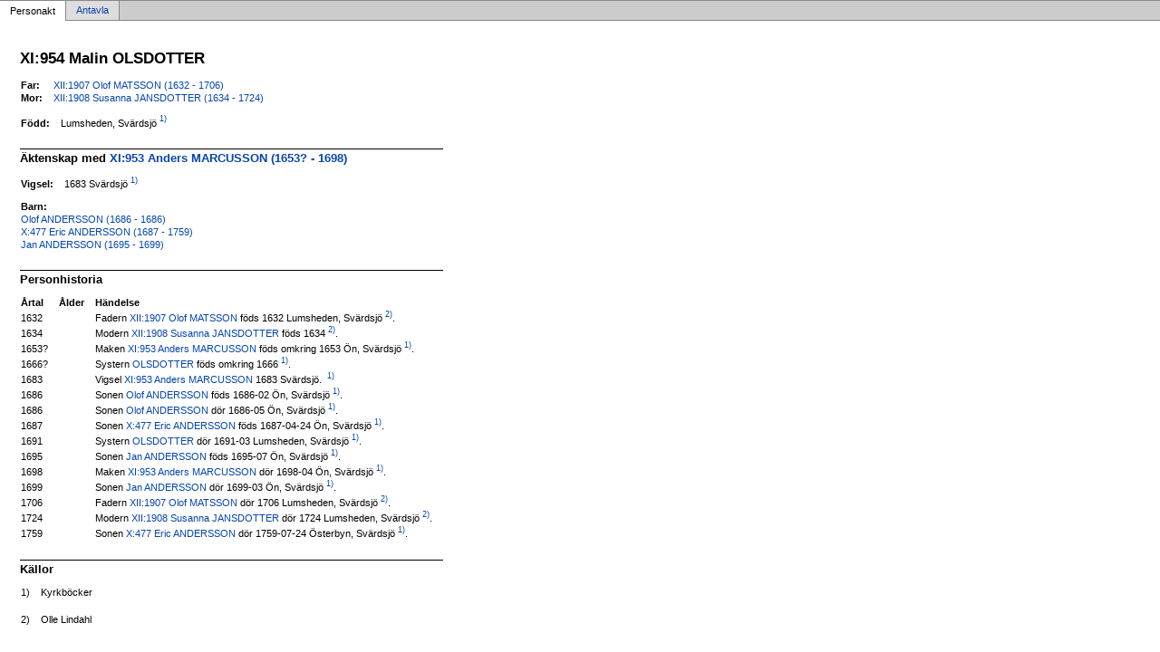

--- FILE ---
content_type: text/html
request_url: http://www.lofstrand.se/p618a57f2.html
body_size: 1432
content:
<!DOCTYPE html PUBLIC '-//W3C//DTD XHTML 1.0 Transitional//EN' 'http://www.w3.org/TR/xhtml1/DTD/xhtml1-transitional.dtd'>
<html xmlns='http://www.w3.org/1999/xhtml'>
<head>
<meta http-equiv='content-type' content='text/html;charset=iso-8859-1'/>
<meta name='generator' content='MinSläkt 3.11'/>
<link rel='stylesheet' type='text/css' href='style.css'/>
<!--[if IE 6]>
<link rel='stylesheet' type='text/css' href='style_ie6.css'/>
<![endif]-->
<!--[if IE 7]>
<link rel='stylesheet' type='text/css' href='style_ie7.css'/>
<![endif]-->
<meta name='description' content='Personakt för Malin OLSDOTTER, Född i Lumsheden, Svärdsjö'/>
<meta name='keywords' content='OLSDOTTER,Malin,Lumsheden, Svärdsjö'/>
<meta name='author' content='Yngve Löfstrand'/>
<title>Personakt för Malin OLSDOTTER, Född i Lumsheden, Svärdsjö</title>
</head>

<body class='topic'>

<div class='tabs'>
<table>
<tr>
<td class='active'>Personakt</td>
<td class='inactive'><a class='inactive' href='a618a57f2.html#root'>Antavla</a></td>
<td class='none'></td>
</tr>
</table>
</div>

<div class='contents'>
<div class='topic'>
<div class='record'>
<table>
<tr style='vertical-align:top'>
<td>
<h1>XI:954 Malin OLSDOTTER</h1>
<p></p>
              <table>
<tr><th>Far:</th><td><a href='pa6b287ee.html'>XII:1907 Olof MATSSON (1632 - 1706)</a></td></tr>
<tr><th>Mor:</th><td><a href='p33341b68.html'>XII:1908 Susanna JANSDOTTER (1634 - 1724)</a></td></tr>
</table>
<p/>
<table>
<tr valign='baseline'><th><span class='nowrap'>Född:</span></th><td>Lumsheden, Svärdsjö<a href='#Source1'><sup>&nbsp;1)</sup></a></td></tr>
</table>

<hr/>
<h2>Äktenskap med <a href='p1ca8c8a0.html'>XI:953 Anders MARCUSSON (1653? - 1698)</a></h2>
<p/>
<table>
<tr valign='baseline'><th><span class='nowrap'>Vigsel:</span></th><td>1683 Svärdsjö<a href='#Source1'><sup>&nbsp;1)</sup></a></td></tr>
</table>
<p/>
<table>
<tr><th>Barn:</th></tr>
<tr><td><a href='p094af4ee.html'>Olof ANDERSSON (1686 - 1686)</a></td></tr>
<tr><td><a href='pc7f65390.html'>X:477 Eric ANDERSSON (1687 - 1759)</a></td></tr>
<tr><td><a href='pb60ce9fe.html'>Jan ANDERSSON (1695 - 1699)</a></td></tr>
</table>

<hr/>
<h2>Personhistoria</h2>
<table>
<tr><th>Årtal</th><th>Ålder</th><th>Händelse</th></tr>
<tr>
<td>1632</td>
<td align='right'></td>
<td>Fadern <a href='pa6b287ee.html'>XII:1907 Olof MATSSON</a> föds 1632 Lumsheden, Svärdsjö<a href='#Source2'><sup>&nbsp;2)</sup></a>. </td>
</tr>
<tr>
<td>1634</td>
<td align='right'></td>
<td>Modern <a href='p33341b68.html'>XII:1908 Susanna JANSDOTTER</a> föds 1634<a href='#Source2'><sup>&nbsp;2)</sup></a>. </td>
</tr>
<tr>
<td>1653?</td>
<td align='right'></td>
<td>Maken <a href='p1ca8c8a0.html'>XI:953 Anders MARCUSSON</a> föds omkring 1653 Ön, Svärdsjö<a href='#Source1'><sup>&nbsp;1)</sup></a>. </td>
</tr>
<tr>
<td>1666?</td>
<td align='right'></td>
<td>Systern <a href='pa9b478ee.html'>OLSDOTTER</a> föds omkring 1666<a href='#Source1'><sup>&nbsp;1)</sup></a>. </td>
</tr>
<tr>
<td>1683</td>
<td align='right'></td>
<td>Vigsel <a href='p1ca8c8a0.html'>XI:953 Anders MARCUSSON</a> 1683 Svärdsjö. <a href='#Source1'><sup>&nbsp;1)</sup></a></td>
</tr>
<tr>
<td>1686</td>
<td align='right'></td>
<td>Sonen <a href='p094af4ee.html'>Olof ANDERSSON</a> föds 1686-02 Ön, Svärdsjö<a href='#Source1'><sup>&nbsp;1)</sup></a>. </td>
</tr>
<tr>
<td>1686</td>
<td align='right'></td>
<td>Sonen <a href='p094af4ee.html'>Olof ANDERSSON</a> dör 1686-05 Ön, Svärdsjö<a href='#Source1'><sup>&nbsp;1)</sup></a>. </td>
</tr>
<tr>
<td>1687</td>
<td align='right'></td>
<td>Sonen <a href='pc7f65390.html'>X:477 Eric ANDERSSON</a> föds 1687-04-24 Ön, Svärdsjö<a href='#Source1'><sup>&nbsp;1)</sup></a>. </td>
</tr>
<tr>
<td>1691</td>
<td align='right'></td>
<td>Systern <a href='pa9b478ee.html'>OLSDOTTER</a> dör 1691-03 Lumsheden, Svärdsjö<a href='#Source1'><sup>&nbsp;1)</sup></a>. </td>
</tr>
<tr>
<td>1695</td>
<td align='right'></td>
<td>Sonen <a href='pb60ce9fe.html'>Jan ANDERSSON</a> föds 1695-07 Ön, Svärdsjö<a href='#Source1'><sup>&nbsp;1)</sup></a>. </td>
</tr>
<tr>
<td>1698</td>
<td align='right'></td>
<td>Maken <a href='p1ca8c8a0.html'>XI:953 Anders MARCUSSON</a> dör 1698-04 Ön, Svärdsjö<a href='#Source1'><sup>&nbsp;1)</sup></a>. </td>
</tr>
<tr>
<td>1699</td>
<td align='right'></td>
<td>Sonen <a href='pb60ce9fe.html'>Jan ANDERSSON</a> dör 1699-03 Ön, Svärdsjö<a href='#Source1'><sup>&nbsp;1)</sup></a>. </td>
</tr>
<tr>
<td>1706</td>
<td align='right'></td>
<td>Fadern <a href='pa6b287ee.html'>XII:1907 Olof MATSSON</a> dör 1706 Lumsheden, Svärdsjö<a href='#Source2'><sup>&nbsp;2)</sup></a>. </td>
</tr>
<tr>
<td>1724</td>
<td align='right'></td>
<td>Modern <a href='p33341b68.html'>XII:1908 Susanna JANSDOTTER</a> dör 1724 Lumsheden, Svärdsjö<a href='#Source2'><sup>&nbsp;2)</sup></a>. </td>
</tr>
<tr>
<td>1759</td>
<td align='right'></td>
<td>Sonen <a href='pc7f65390.html'>X:477 Eric ANDERSSON</a> dör 1759-07-24 Österbyn, Svärdsjö<a href='#Source1'><sup>&nbsp;1)</sup></a>. </td>
</tr>
</table>

<hr/>
<h2>Källor</h2>
<table>
<tr><td id='Source1'>1)</td><td>Kyrkböcker</td></tr>
<tr><td></td><td><i></i></td></tr>
                <tr><td>&nbsp;</td><td>&nbsp;</td></tr>
<tr><td id='Source2'>2)</td><td>Olle Lindahl</td></tr>
<tr><td></td><td><i></i></td></tr>
</table>
</td>
</tr>
</table>
</div>

<div class='start_page'>
<a href='index.html' target='_parent'>&lt;&lt; Startsida</a>
</div>

<div class='footer'>
Skapad av <a href='http://www.dannbergsdata.se/' target='_parent'>MinSläkt 3.11</a>, Programmet tillhör: <a href='mailto:info@lofstrand.se'>Yngve Löfstrand</a>
</div>
</div>
</div>
</body>
</html>
